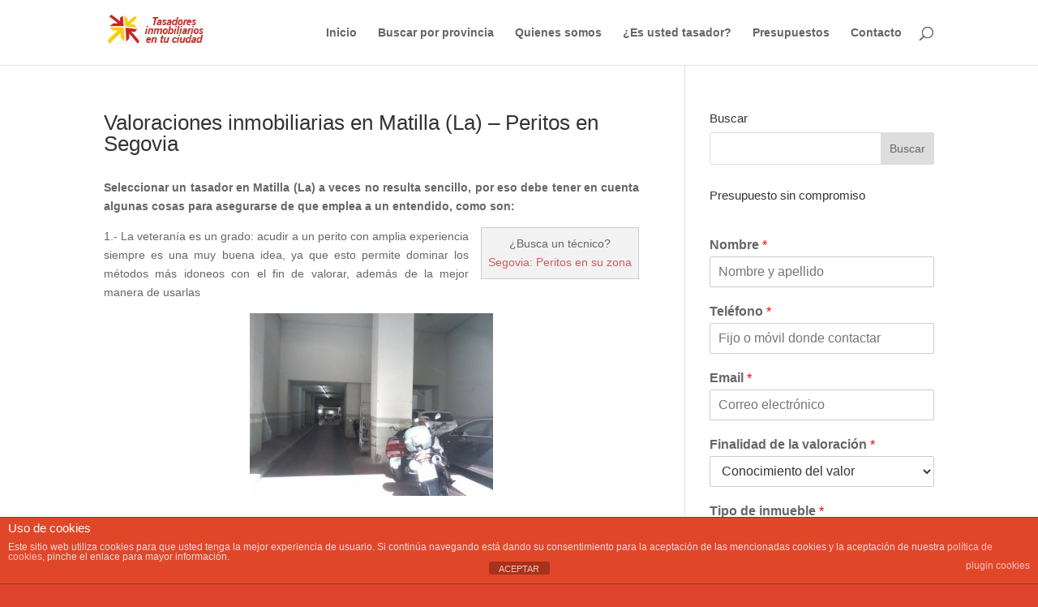

--- FILE ---
content_type: text/html; charset=utf-8
request_url: https://www.google.com/recaptcha/api2/anchor?ar=1&k=6Lf50pYUAAAAABhMw21BaPCBe-TqChbxY-Dm7v0F&co=aHR0cHM6Ly90YXNhY2lvbmVzaW5tb2JpbGlhcmlhcy5jb20uZXM6NDQz&hl=en&v=PoyoqOPhxBO7pBk68S4YbpHZ&size=invisible&anchor-ms=20000&execute-ms=30000&cb=hebi808owfnk
body_size: 49506
content:
<!DOCTYPE HTML><html dir="ltr" lang="en"><head><meta http-equiv="Content-Type" content="text/html; charset=UTF-8">
<meta http-equiv="X-UA-Compatible" content="IE=edge">
<title>reCAPTCHA</title>
<style type="text/css">
/* cyrillic-ext */
@font-face {
  font-family: 'Roboto';
  font-style: normal;
  font-weight: 400;
  font-stretch: 100%;
  src: url(//fonts.gstatic.com/s/roboto/v48/KFO7CnqEu92Fr1ME7kSn66aGLdTylUAMa3GUBHMdazTgWw.woff2) format('woff2');
  unicode-range: U+0460-052F, U+1C80-1C8A, U+20B4, U+2DE0-2DFF, U+A640-A69F, U+FE2E-FE2F;
}
/* cyrillic */
@font-face {
  font-family: 'Roboto';
  font-style: normal;
  font-weight: 400;
  font-stretch: 100%;
  src: url(//fonts.gstatic.com/s/roboto/v48/KFO7CnqEu92Fr1ME7kSn66aGLdTylUAMa3iUBHMdazTgWw.woff2) format('woff2');
  unicode-range: U+0301, U+0400-045F, U+0490-0491, U+04B0-04B1, U+2116;
}
/* greek-ext */
@font-face {
  font-family: 'Roboto';
  font-style: normal;
  font-weight: 400;
  font-stretch: 100%;
  src: url(//fonts.gstatic.com/s/roboto/v48/KFO7CnqEu92Fr1ME7kSn66aGLdTylUAMa3CUBHMdazTgWw.woff2) format('woff2');
  unicode-range: U+1F00-1FFF;
}
/* greek */
@font-face {
  font-family: 'Roboto';
  font-style: normal;
  font-weight: 400;
  font-stretch: 100%;
  src: url(//fonts.gstatic.com/s/roboto/v48/KFO7CnqEu92Fr1ME7kSn66aGLdTylUAMa3-UBHMdazTgWw.woff2) format('woff2');
  unicode-range: U+0370-0377, U+037A-037F, U+0384-038A, U+038C, U+038E-03A1, U+03A3-03FF;
}
/* math */
@font-face {
  font-family: 'Roboto';
  font-style: normal;
  font-weight: 400;
  font-stretch: 100%;
  src: url(//fonts.gstatic.com/s/roboto/v48/KFO7CnqEu92Fr1ME7kSn66aGLdTylUAMawCUBHMdazTgWw.woff2) format('woff2');
  unicode-range: U+0302-0303, U+0305, U+0307-0308, U+0310, U+0312, U+0315, U+031A, U+0326-0327, U+032C, U+032F-0330, U+0332-0333, U+0338, U+033A, U+0346, U+034D, U+0391-03A1, U+03A3-03A9, U+03B1-03C9, U+03D1, U+03D5-03D6, U+03F0-03F1, U+03F4-03F5, U+2016-2017, U+2034-2038, U+203C, U+2040, U+2043, U+2047, U+2050, U+2057, U+205F, U+2070-2071, U+2074-208E, U+2090-209C, U+20D0-20DC, U+20E1, U+20E5-20EF, U+2100-2112, U+2114-2115, U+2117-2121, U+2123-214F, U+2190, U+2192, U+2194-21AE, U+21B0-21E5, U+21F1-21F2, U+21F4-2211, U+2213-2214, U+2216-22FF, U+2308-230B, U+2310, U+2319, U+231C-2321, U+2336-237A, U+237C, U+2395, U+239B-23B7, U+23D0, U+23DC-23E1, U+2474-2475, U+25AF, U+25B3, U+25B7, U+25BD, U+25C1, U+25CA, U+25CC, U+25FB, U+266D-266F, U+27C0-27FF, U+2900-2AFF, U+2B0E-2B11, U+2B30-2B4C, U+2BFE, U+3030, U+FF5B, U+FF5D, U+1D400-1D7FF, U+1EE00-1EEFF;
}
/* symbols */
@font-face {
  font-family: 'Roboto';
  font-style: normal;
  font-weight: 400;
  font-stretch: 100%;
  src: url(//fonts.gstatic.com/s/roboto/v48/KFO7CnqEu92Fr1ME7kSn66aGLdTylUAMaxKUBHMdazTgWw.woff2) format('woff2');
  unicode-range: U+0001-000C, U+000E-001F, U+007F-009F, U+20DD-20E0, U+20E2-20E4, U+2150-218F, U+2190, U+2192, U+2194-2199, U+21AF, U+21E6-21F0, U+21F3, U+2218-2219, U+2299, U+22C4-22C6, U+2300-243F, U+2440-244A, U+2460-24FF, U+25A0-27BF, U+2800-28FF, U+2921-2922, U+2981, U+29BF, U+29EB, U+2B00-2BFF, U+4DC0-4DFF, U+FFF9-FFFB, U+10140-1018E, U+10190-1019C, U+101A0, U+101D0-101FD, U+102E0-102FB, U+10E60-10E7E, U+1D2C0-1D2D3, U+1D2E0-1D37F, U+1F000-1F0FF, U+1F100-1F1AD, U+1F1E6-1F1FF, U+1F30D-1F30F, U+1F315, U+1F31C, U+1F31E, U+1F320-1F32C, U+1F336, U+1F378, U+1F37D, U+1F382, U+1F393-1F39F, U+1F3A7-1F3A8, U+1F3AC-1F3AF, U+1F3C2, U+1F3C4-1F3C6, U+1F3CA-1F3CE, U+1F3D4-1F3E0, U+1F3ED, U+1F3F1-1F3F3, U+1F3F5-1F3F7, U+1F408, U+1F415, U+1F41F, U+1F426, U+1F43F, U+1F441-1F442, U+1F444, U+1F446-1F449, U+1F44C-1F44E, U+1F453, U+1F46A, U+1F47D, U+1F4A3, U+1F4B0, U+1F4B3, U+1F4B9, U+1F4BB, U+1F4BF, U+1F4C8-1F4CB, U+1F4D6, U+1F4DA, U+1F4DF, U+1F4E3-1F4E6, U+1F4EA-1F4ED, U+1F4F7, U+1F4F9-1F4FB, U+1F4FD-1F4FE, U+1F503, U+1F507-1F50B, U+1F50D, U+1F512-1F513, U+1F53E-1F54A, U+1F54F-1F5FA, U+1F610, U+1F650-1F67F, U+1F687, U+1F68D, U+1F691, U+1F694, U+1F698, U+1F6AD, U+1F6B2, U+1F6B9-1F6BA, U+1F6BC, U+1F6C6-1F6CF, U+1F6D3-1F6D7, U+1F6E0-1F6EA, U+1F6F0-1F6F3, U+1F6F7-1F6FC, U+1F700-1F7FF, U+1F800-1F80B, U+1F810-1F847, U+1F850-1F859, U+1F860-1F887, U+1F890-1F8AD, U+1F8B0-1F8BB, U+1F8C0-1F8C1, U+1F900-1F90B, U+1F93B, U+1F946, U+1F984, U+1F996, U+1F9E9, U+1FA00-1FA6F, U+1FA70-1FA7C, U+1FA80-1FA89, U+1FA8F-1FAC6, U+1FACE-1FADC, U+1FADF-1FAE9, U+1FAF0-1FAF8, U+1FB00-1FBFF;
}
/* vietnamese */
@font-face {
  font-family: 'Roboto';
  font-style: normal;
  font-weight: 400;
  font-stretch: 100%;
  src: url(//fonts.gstatic.com/s/roboto/v48/KFO7CnqEu92Fr1ME7kSn66aGLdTylUAMa3OUBHMdazTgWw.woff2) format('woff2');
  unicode-range: U+0102-0103, U+0110-0111, U+0128-0129, U+0168-0169, U+01A0-01A1, U+01AF-01B0, U+0300-0301, U+0303-0304, U+0308-0309, U+0323, U+0329, U+1EA0-1EF9, U+20AB;
}
/* latin-ext */
@font-face {
  font-family: 'Roboto';
  font-style: normal;
  font-weight: 400;
  font-stretch: 100%;
  src: url(//fonts.gstatic.com/s/roboto/v48/KFO7CnqEu92Fr1ME7kSn66aGLdTylUAMa3KUBHMdazTgWw.woff2) format('woff2');
  unicode-range: U+0100-02BA, U+02BD-02C5, U+02C7-02CC, U+02CE-02D7, U+02DD-02FF, U+0304, U+0308, U+0329, U+1D00-1DBF, U+1E00-1E9F, U+1EF2-1EFF, U+2020, U+20A0-20AB, U+20AD-20C0, U+2113, U+2C60-2C7F, U+A720-A7FF;
}
/* latin */
@font-face {
  font-family: 'Roboto';
  font-style: normal;
  font-weight: 400;
  font-stretch: 100%;
  src: url(//fonts.gstatic.com/s/roboto/v48/KFO7CnqEu92Fr1ME7kSn66aGLdTylUAMa3yUBHMdazQ.woff2) format('woff2');
  unicode-range: U+0000-00FF, U+0131, U+0152-0153, U+02BB-02BC, U+02C6, U+02DA, U+02DC, U+0304, U+0308, U+0329, U+2000-206F, U+20AC, U+2122, U+2191, U+2193, U+2212, U+2215, U+FEFF, U+FFFD;
}
/* cyrillic-ext */
@font-face {
  font-family: 'Roboto';
  font-style: normal;
  font-weight: 500;
  font-stretch: 100%;
  src: url(//fonts.gstatic.com/s/roboto/v48/KFO7CnqEu92Fr1ME7kSn66aGLdTylUAMa3GUBHMdazTgWw.woff2) format('woff2');
  unicode-range: U+0460-052F, U+1C80-1C8A, U+20B4, U+2DE0-2DFF, U+A640-A69F, U+FE2E-FE2F;
}
/* cyrillic */
@font-face {
  font-family: 'Roboto';
  font-style: normal;
  font-weight: 500;
  font-stretch: 100%;
  src: url(//fonts.gstatic.com/s/roboto/v48/KFO7CnqEu92Fr1ME7kSn66aGLdTylUAMa3iUBHMdazTgWw.woff2) format('woff2');
  unicode-range: U+0301, U+0400-045F, U+0490-0491, U+04B0-04B1, U+2116;
}
/* greek-ext */
@font-face {
  font-family: 'Roboto';
  font-style: normal;
  font-weight: 500;
  font-stretch: 100%;
  src: url(//fonts.gstatic.com/s/roboto/v48/KFO7CnqEu92Fr1ME7kSn66aGLdTylUAMa3CUBHMdazTgWw.woff2) format('woff2');
  unicode-range: U+1F00-1FFF;
}
/* greek */
@font-face {
  font-family: 'Roboto';
  font-style: normal;
  font-weight: 500;
  font-stretch: 100%;
  src: url(//fonts.gstatic.com/s/roboto/v48/KFO7CnqEu92Fr1ME7kSn66aGLdTylUAMa3-UBHMdazTgWw.woff2) format('woff2');
  unicode-range: U+0370-0377, U+037A-037F, U+0384-038A, U+038C, U+038E-03A1, U+03A3-03FF;
}
/* math */
@font-face {
  font-family: 'Roboto';
  font-style: normal;
  font-weight: 500;
  font-stretch: 100%;
  src: url(//fonts.gstatic.com/s/roboto/v48/KFO7CnqEu92Fr1ME7kSn66aGLdTylUAMawCUBHMdazTgWw.woff2) format('woff2');
  unicode-range: U+0302-0303, U+0305, U+0307-0308, U+0310, U+0312, U+0315, U+031A, U+0326-0327, U+032C, U+032F-0330, U+0332-0333, U+0338, U+033A, U+0346, U+034D, U+0391-03A1, U+03A3-03A9, U+03B1-03C9, U+03D1, U+03D5-03D6, U+03F0-03F1, U+03F4-03F5, U+2016-2017, U+2034-2038, U+203C, U+2040, U+2043, U+2047, U+2050, U+2057, U+205F, U+2070-2071, U+2074-208E, U+2090-209C, U+20D0-20DC, U+20E1, U+20E5-20EF, U+2100-2112, U+2114-2115, U+2117-2121, U+2123-214F, U+2190, U+2192, U+2194-21AE, U+21B0-21E5, U+21F1-21F2, U+21F4-2211, U+2213-2214, U+2216-22FF, U+2308-230B, U+2310, U+2319, U+231C-2321, U+2336-237A, U+237C, U+2395, U+239B-23B7, U+23D0, U+23DC-23E1, U+2474-2475, U+25AF, U+25B3, U+25B7, U+25BD, U+25C1, U+25CA, U+25CC, U+25FB, U+266D-266F, U+27C0-27FF, U+2900-2AFF, U+2B0E-2B11, U+2B30-2B4C, U+2BFE, U+3030, U+FF5B, U+FF5D, U+1D400-1D7FF, U+1EE00-1EEFF;
}
/* symbols */
@font-face {
  font-family: 'Roboto';
  font-style: normal;
  font-weight: 500;
  font-stretch: 100%;
  src: url(//fonts.gstatic.com/s/roboto/v48/KFO7CnqEu92Fr1ME7kSn66aGLdTylUAMaxKUBHMdazTgWw.woff2) format('woff2');
  unicode-range: U+0001-000C, U+000E-001F, U+007F-009F, U+20DD-20E0, U+20E2-20E4, U+2150-218F, U+2190, U+2192, U+2194-2199, U+21AF, U+21E6-21F0, U+21F3, U+2218-2219, U+2299, U+22C4-22C6, U+2300-243F, U+2440-244A, U+2460-24FF, U+25A0-27BF, U+2800-28FF, U+2921-2922, U+2981, U+29BF, U+29EB, U+2B00-2BFF, U+4DC0-4DFF, U+FFF9-FFFB, U+10140-1018E, U+10190-1019C, U+101A0, U+101D0-101FD, U+102E0-102FB, U+10E60-10E7E, U+1D2C0-1D2D3, U+1D2E0-1D37F, U+1F000-1F0FF, U+1F100-1F1AD, U+1F1E6-1F1FF, U+1F30D-1F30F, U+1F315, U+1F31C, U+1F31E, U+1F320-1F32C, U+1F336, U+1F378, U+1F37D, U+1F382, U+1F393-1F39F, U+1F3A7-1F3A8, U+1F3AC-1F3AF, U+1F3C2, U+1F3C4-1F3C6, U+1F3CA-1F3CE, U+1F3D4-1F3E0, U+1F3ED, U+1F3F1-1F3F3, U+1F3F5-1F3F7, U+1F408, U+1F415, U+1F41F, U+1F426, U+1F43F, U+1F441-1F442, U+1F444, U+1F446-1F449, U+1F44C-1F44E, U+1F453, U+1F46A, U+1F47D, U+1F4A3, U+1F4B0, U+1F4B3, U+1F4B9, U+1F4BB, U+1F4BF, U+1F4C8-1F4CB, U+1F4D6, U+1F4DA, U+1F4DF, U+1F4E3-1F4E6, U+1F4EA-1F4ED, U+1F4F7, U+1F4F9-1F4FB, U+1F4FD-1F4FE, U+1F503, U+1F507-1F50B, U+1F50D, U+1F512-1F513, U+1F53E-1F54A, U+1F54F-1F5FA, U+1F610, U+1F650-1F67F, U+1F687, U+1F68D, U+1F691, U+1F694, U+1F698, U+1F6AD, U+1F6B2, U+1F6B9-1F6BA, U+1F6BC, U+1F6C6-1F6CF, U+1F6D3-1F6D7, U+1F6E0-1F6EA, U+1F6F0-1F6F3, U+1F6F7-1F6FC, U+1F700-1F7FF, U+1F800-1F80B, U+1F810-1F847, U+1F850-1F859, U+1F860-1F887, U+1F890-1F8AD, U+1F8B0-1F8BB, U+1F8C0-1F8C1, U+1F900-1F90B, U+1F93B, U+1F946, U+1F984, U+1F996, U+1F9E9, U+1FA00-1FA6F, U+1FA70-1FA7C, U+1FA80-1FA89, U+1FA8F-1FAC6, U+1FACE-1FADC, U+1FADF-1FAE9, U+1FAF0-1FAF8, U+1FB00-1FBFF;
}
/* vietnamese */
@font-face {
  font-family: 'Roboto';
  font-style: normal;
  font-weight: 500;
  font-stretch: 100%;
  src: url(//fonts.gstatic.com/s/roboto/v48/KFO7CnqEu92Fr1ME7kSn66aGLdTylUAMa3OUBHMdazTgWw.woff2) format('woff2');
  unicode-range: U+0102-0103, U+0110-0111, U+0128-0129, U+0168-0169, U+01A0-01A1, U+01AF-01B0, U+0300-0301, U+0303-0304, U+0308-0309, U+0323, U+0329, U+1EA0-1EF9, U+20AB;
}
/* latin-ext */
@font-face {
  font-family: 'Roboto';
  font-style: normal;
  font-weight: 500;
  font-stretch: 100%;
  src: url(//fonts.gstatic.com/s/roboto/v48/KFO7CnqEu92Fr1ME7kSn66aGLdTylUAMa3KUBHMdazTgWw.woff2) format('woff2');
  unicode-range: U+0100-02BA, U+02BD-02C5, U+02C7-02CC, U+02CE-02D7, U+02DD-02FF, U+0304, U+0308, U+0329, U+1D00-1DBF, U+1E00-1E9F, U+1EF2-1EFF, U+2020, U+20A0-20AB, U+20AD-20C0, U+2113, U+2C60-2C7F, U+A720-A7FF;
}
/* latin */
@font-face {
  font-family: 'Roboto';
  font-style: normal;
  font-weight: 500;
  font-stretch: 100%;
  src: url(//fonts.gstatic.com/s/roboto/v48/KFO7CnqEu92Fr1ME7kSn66aGLdTylUAMa3yUBHMdazQ.woff2) format('woff2');
  unicode-range: U+0000-00FF, U+0131, U+0152-0153, U+02BB-02BC, U+02C6, U+02DA, U+02DC, U+0304, U+0308, U+0329, U+2000-206F, U+20AC, U+2122, U+2191, U+2193, U+2212, U+2215, U+FEFF, U+FFFD;
}
/* cyrillic-ext */
@font-face {
  font-family: 'Roboto';
  font-style: normal;
  font-weight: 900;
  font-stretch: 100%;
  src: url(//fonts.gstatic.com/s/roboto/v48/KFO7CnqEu92Fr1ME7kSn66aGLdTylUAMa3GUBHMdazTgWw.woff2) format('woff2');
  unicode-range: U+0460-052F, U+1C80-1C8A, U+20B4, U+2DE0-2DFF, U+A640-A69F, U+FE2E-FE2F;
}
/* cyrillic */
@font-face {
  font-family: 'Roboto';
  font-style: normal;
  font-weight: 900;
  font-stretch: 100%;
  src: url(//fonts.gstatic.com/s/roboto/v48/KFO7CnqEu92Fr1ME7kSn66aGLdTylUAMa3iUBHMdazTgWw.woff2) format('woff2');
  unicode-range: U+0301, U+0400-045F, U+0490-0491, U+04B0-04B1, U+2116;
}
/* greek-ext */
@font-face {
  font-family: 'Roboto';
  font-style: normal;
  font-weight: 900;
  font-stretch: 100%;
  src: url(//fonts.gstatic.com/s/roboto/v48/KFO7CnqEu92Fr1ME7kSn66aGLdTylUAMa3CUBHMdazTgWw.woff2) format('woff2');
  unicode-range: U+1F00-1FFF;
}
/* greek */
@font-face {
  font-family: 'Roboto';
  font-style: normal;
  font-weight: 900;
  font-stretch: 100%;
  src: url(//fonts.gstatic.com/s/roboto/v48/KFO7CnqEu92Fr1ME7kSn66aGLdTylUAMa3-UBHMdazTgWw.woff2) format('woff2');
  unicode-range: U+0370-0377, U+037A-037F, U+0384-038A, U+038C, U+038E-03A1, U+03A3-03FF;
}
/* math */
@font-face {
  font-family: 'Roboto';
  font-style: normal;
  font-weight: 900;
  font-stretch: 100%;
  src: url(//fonts.gstatic.com/s/roboto/v48/KFO7CnqEu92Fr1ME7kSn66aGLdTylUAMawCUBHMdazTgWw.woff2) format('woff2');
  unicode-range: U+0302-0303, U+0305, U+0307-0308, U+0310, U+0312, U+0315, U+031A, U+0326-0327, U+032C, U+032F-0330, U+0332-0333, U+0338, U+033A, U+0346, U+034D, U+0391-03A1, U+03A3-03A9, U+03B1-03C9, U+03D1, U+03D5-03D6, U+03F0-03F1, U+03F4-03F5, U+2016-2017, U+2034-2038, U+203C, U+2040, U+2043, U+2047, U+2050, U+2057, U+205F, U+2070-2071, U+2074-208E, U+2090-209C, U+20D0-20DC, U+20E1, U+20E5-20EF, U+2100-2112, U+2114-2115, U+2117-2121, U+2123-214F, U+2190, U+2192, U+2194-21AE, U+21B0-21E5, U+21F1-21F2, U+21F4-2211, U+2213-2214, U+2216-22FF, U+2308-230B, U+2310, U+2319, U+231C-2321, U+2336-237A, U+237C, U+2395, U+239B-23B7, U+23D0, U+23DC-23E1, U+2474-2475, U+25AF, U+25B3, U+25B7, U+25BD, U+25C1, U+25CA, U+25CC, U+25FB, U+266D-266F, U+27C0-27FF, U+2900-2AFF, U+2B0E-2B11, U+2B30-2B4C, U+2BFE, U+3030, U+FF5B, U+FF5D, U+1D400-1D7FF, U+1EE00-1EEFF;
}
/* symbols */
@font-face {
  font-family: 'Roboto';
  font-style: normal;
  font-weight: 900;
  font-stretch: 100%;
  src: url(//fonts.gstatic.com/s/roboto/v48/KFO7CnqEu92Fr1ME7kSn66aGLdTylUAMaxKUBHMdazTgWw.woff2) format('woff2');
  unicode-range: U+0001-000C, U+000E-001F, U+007F-009F, U+20DD-20E0, U+20E2-20E4, U+2150-218F, U+2190, U+2192, U+2194-2199, U+21AF, U+21E6-21F0, U+21F3, U+2218-2219, U+2299, U+22C4-22C6, U+2300-243F, U+2440-244A, U+2460-24FF, U+25A0-27BF, U+2800-28FF, U+2921-2922, U+2981, U+29BF, U+29EB, U+2B00-2BFF, U+4DC0-4DFF, U+FFF9-FFFB, U+10140-1018E, U+10190-1019C, U+101A0, U+101D0-101FD, U+102E0-102FB, U+10E60-10E7E, U+1D2C0-1D2D3, U+1D2E0-1D37F, U+1F000-1F0FF, U+1F100-1F1AD, U+1F1E6-1F1FF, U+1F30D-1F30F, U+1F315, U+1F31C, U+1F31E, U+1F320-1F32C, U+1F336, U+1F378, U+1F37D, U+1F382, U+1F393-1F39F, U+1F3A7-1F3A8, U+1F3AC-1F3AF, U+1F3C2, U+1F3C4-1F3C6, U+1F3CA-1F3CE, U+1F3D4-1F3E0, U+1F3ED, U+1F3F1-1F3F3, U+1F3F5-1F3F7, U+1F408, U+1F415, U+1F41F, U+1F426, U+1F43F, U+1F441-1F442, U+1F444, U+1F446-1F449, U+1F44C-1F44E, U+1F453, U+1F46A, U+1F47D, U+1F4A3, U+1F4B0, U+1F4B3, U+1F4B9, U+1F4BB, U+1F4BF, U+1F4C8-1F4CB, U+1F4D6, U+1F4DA, U+1F4DF, U+1F4E3-1F4E6, U+1F4EA-1F4ED, U+1F4F7, U+1F4F9-1F4FB, U+1F4FD-1F4FE, U+1F503, U+1F507-1F50B, U+1F50D, U+1F512-1F513, U+1F53E-1F54A, U+1F54F-1F5FA, U+1F610, U+1F650-1F67F, U+1F687, U+1F68D, U+1F691, U+1F694, U+1F698, U+1F6AD, U+1F6B2, U+1F6B9-1F6BA, U+1F6BC, U+1F6C6-1F6CF, U+1F6D3-1F6D7, U+1F6E0-1F6EA, U+1F6F0-1F6F3, U+1F6F7-1F6FC, U+1F700-1F7FF, U+1F800-1F80B, U+1F810-1F847, U+1F850-1F859, U+1F860-1F887, U+1F890-1F8AD, U+1F8B0-1F8BB, U+1F8C0-1F8C1, U+1F900-1F90B, U+1F93B, U+1F946, U+1F984, U+1F996, U+1F9E9, U+1FA00-1FA6F, U+1FA70-1FA7C, U+1FA80-1FA89, U+1FA8F-1FAC6, U+1FACE-1FADC, U+1FADF-1FAE9, U+1FAF0-1FAF8, U+1FB00-1FBFF;
}
/* vietnamese */
@font-face {
  font-family: 'Roboto';
  font-style: normal;
  font-weight: 900;
  font-stretch: 100%;
  src: url(//fonts.gstatic.com/s/roboto/v48/KFO7CnqEu92Fr1ME7kSn66aGLdTylUAMa3OUBHMdazTgWw.woff2) format('woff2');
  unicode-range: U+0102-0103, U+0110-0111, U+0128-0129, U+0168-0169, U+01A0-01A1, U+01AF-01B0, U+0300-0301, U+0303-0304, U+0308-0309, U+0323, U+0329, U+1EA0-1EF9, U+20AB;
}
/* latin-ext */
@font-face {
  font-family: 'Roboto';
  font-style: normal;
  font-weight: 900;
  font-stretch: 100%;
  src: url(//fonts.gstatic.com/s/roboto/v48/KFO7CnqEu92Fr1ME7kSn66aGLdTylUAMa3KUBHMdazTgWw.woff2) format('woff2');
  unicode-range: U+0100-02BA, U+02BD-02C5, U+02C7-02CC, U+02CE-02D7, U+02DD-02FF, U+0304, U+0308, U+0329, U+1D00-1DBF, U+1E00-1E9F, U+1EF2-1EFF, U+2020, U+20A0-20AB, U+20AD-20C0, U+2113, U+2C60-2C7F, U+A720-A7FF;
}
/* latin */
@font-face {
  font-family: 'Roboto';
  font-style: normal;
  font-weight: 900;
  font-stretch: 100%;
  src: url(//fonts.gstatic.com/s/roboto/v48/KFO7CnqEu92Fr1ME7kSn66aGLdTylUAMa3yUBHMdazQ.woff2) format('woff2');
  unicode-range: U+0000-00FF, U+0131, U+0152-0153, U+02BB-02BC, U+02C6, U+02DA, U+02DC, U+0304, U+0308, U+0329, U+2000-206F, U+20AC, U+2122, U+2191, U+2193, U+2212, U+2215, U+FEFF, U+FFFD;
}

</style>
<link rel="stylesheet" type="text/css" href="https://www.gstatic.com/recaptcha/releases/PoyoqOPhxBO7pBk68S4YbpHZ/styles__ltr.css">
<script nonce="d_QgV64zn4_PiyF1nNp70A" type="text/javascript">window['__recaptcha_api'] = 'https://www.google.com/recaptcha/api2/';</script>
<script type="text/javascript" src="https://www.gstatic.com/recaptcha/releases/PoyoqOPhxBO7pBk68S4YbpHZ/recaptcha__en.js" nonce="d_QgV64zn4_PiyF1nNp70A">
      
    </script></head>
<body><div id="rc-anchor-alert" class="rc-anchor-alert"></div>
<input type="hidden" id="recaptcha-token" value="[base64]">
<script type="text/javascript" nonce="d_QgV64zn4_PiyF1nNp70A">
      recaptcha.anchor.Main.init("[\x22ainput\x22,[\x22bgdata\x22,\x22\x22,\[base64]/[base64]/[base64]/[base64]/[base64]/UltsKytdPUU6KEU8MjA0OD9SW2wrK109RT4+NnwxOTI6KChFJjY0NTEyKT09NTUyOTYmJk0rMTxjLmxlbmd0aCYmKGMuY2hhckNvZGVBdChNKzEpJjY0NTEyKT09NTYzMjA/[base64]/[base64]/[base64]/[base64]/[base64]/[base64]/[base64]\x22,\[base64]\\u003d\x22,\x22w5/Dv8KRV1nCosKqw7XDtBTChXrDjhTCjTcLwofCq8Kaw7rDhzcaNFdPwpx8ZsKTwrY9wpnDpz7Dqh3DvV52fjrCtsKkw4rDocOhXBTDhHLCpEHDuSDCosKyXsKsM8OzwpZCOMKow5BwUcKZwrY/ZMODw5JgTGRlfELCpsOhHSXCmjnDp03Doh3DsHJvN8KEWTANw43DqMKUw5FuwrxSDsOyeCPDpy7CqsK6w6hjTk3DjMOOwoMVcsORwrPDgsKmYMO4wrHCgQYUwq7DlUlECMOqwpnCqsOEIcKbCcOTw5YOd8KTw4BTXcOywqPDhR/Cn8KeJWnCvsKpUMO2G8OHw57Dg8OjcizDn8O1woDCp8OUSMKiwqXDn8Oow4l5wqgHExsgw4VYRmMgQi/DjX/DnMO4PcKNYsOWw6YVGsOpJcKAw5oGwq7CksKmw7nDjTbDt8OoXMKAfD93dwHDscOoDsOUw63DpsKgwpZ4w7zDkw40JVzChSY6VUQAAX0Bw74yOcOlwplkHhzCgBzDlcOdwp11wpZyNsK2NVHDozEsbsK+RSdGw5rCkMOed8KaUmtEw7tXGG/[base64]/CrsKFw7DDsR42TncTw7FzwqzDmMKpwpsVGMO9wrTDng9LwoDCi1XDjwHDjcKrw7Q/wqgpWWpowqZTCsKPwpIhS2XCoCrCjHR2w6hBwpdrHlrDpxDDhMKpwoBoJ8Ogwq/[base64]/CqlAibQQ1OjHDm8O9w4nDocKbw6x5TMOGYURbwqzDoDdjw4nDi8KtPz/DusKVwqc2DFvChzxTw5oGwpXCgmQxHMOKe0xSw7M0PMKzwpkwwqt4d8O1XcOUwrNcIwfDmG3CgcKRdsKIM8K1HsKww7nCq8KYwrgQw5PDj3ALwqLDrkvCnGZhw4Q9CsOMIw/CjsOEwq7Cs8OPWcKofsKrPX8dw5NgwoonLcKLwpnCnlLDmglxCMK8GMKnwoDCvMKmwq/Cp8OiwprDq8KbTcOOFDgHAsKSCk3DrcOmw7k+Vz4JVzHDhsKew43Dtht4w5tQw4MdZj/CocOIwojCgMKJwoROZ8Kwwp7DtEPDj8KzNRslwqHDjDMqGMO1w409w5xje8KLeVkXdXxRw65VwpvCji0jw6vCvMKCIG/DnMKQw5vDpMO6w5zCucKMw5Vawq9pw4/DkFpnwofDrn45w5jDtMKOwqR5w7fCjkF8wp7CjljCncK8wrg9w74wccONLwZMwr7DgzjCjnvDgW/DoU/CusKkP2FgwoIsw7jCqijCvsOdw5MiwrxOZMK/wpXDmMK8woPCiQQGwr3Cu8OLIggHwrvCnCZPZGt/w4XCmnoVHk3DjQTCgWHCocK/wq7Cj0vDk3jDnMK0K1l3wqfDtsOMwrvDtsO0UMKXw7E5TD7Dgjw6wrbDgl82CMKOTMKhCRjCn8OiKsOTbcKDw4Rsw4jCv3nCgsKhUsO6QcK4wr04BMO8w65BwrbDi8OBN0d+bsOkw7FOWsK/VE/DqcK5wpxOf8O/w63DkhnCtC1swqY2wo9bdsOCXMKyIC3DuUZkM8KMwpXDksKFwrbDkMOew5/DmirCr0bDnsKCwrHDm8Kvw57CmiTDucK/EMKnSl7DkMOowo/CqMOYw5fCq8KEwqwVR8KDwrlfZwwpw64NwpocLcKGwqjDtk3Du8Oiw4nCt8O6S1oMwqs1wr7CvsKLwo4qMcKcH1zDosO5wrrDt8OkwrbDkH7DlhbDvsKDw7zDqsKXwpY0wqBBO8O0wp4OwopaYMOXwqUYc8KXw4sYNMKQwrRow7Vqw5fDjg/[base64]/DkmVJEsKhAMKhI8KUWitgPMKvW8Ovw4xCeAjDo3fCvcK9aUtlAgdlwqATC8KPw5Bbw6zCt3lJwr3DnAXDssOyw6DDhTvDvjjDoTllwrTDgzwIRMO8HnDCoxTDisKsw4MVGxFSw6MsCcOkWsKoKnUmJB/Cs1nCisKoF8OKFsO7YnHCl8KKa8O1fGDCvi/CpcK4AsO+wp3DpBYkRj8xwrTDrMKIw6PDgMOzw7XDgcKTcCNZw4TDqlLDnMOHwowDc3vCrcOPRgt1wpbDl8Kdw74Iw5TCghZ6w7IiwqdOaXXDtyopw5rDocOcP8KPw49EFy1gEArDmcKlPG/CosOJJl58wpDCjXYVw7jDvsOKCsKIw7HCicKpcG9ydcOxw6MwB8OAVVg+CsOJw7nCkcOxw6DCrMKkEcKPwpsmQ8OtwrrCvC/DgcOXS0LDgwI/[base64]/DlnMJOi3CgBRfwqNawq94AsOob8KOwq3DucKmV8KJwrAfHA1Ab8KVwpnCrcOcwrYdw6EZw77DlsKsbcO6wpIlS8KGw7tcw5HDv8O6wotyAcKUNsOlSMOtw5JCw4oxwoxQw7bDmHY3w4/[base64]/DjMKQeSbCiMKBwq/[base64]/DsKIYsO/wpHDkcKPwrPCqmPDncO7NsK/DcKVRsKqwojDpcKyw6HCmRbCtSIDGUtsSHvDhsOYZ8OXLMKNKMKcw5UnZExcSHfCqSrCh3Zywq7Dtn96esKhwrXClsKjw4Yww4BowpvDjMKkwrTCgMKTa8Kdw4jDtcOHwrEcNmjCkcKsw4DCusOfJH/DsMOcwp3CgcKUCCbDmDYgwoJ6OsKjwpnDnhRFw706S8OjayQnQnE6wrzDq1hpL8KUa8KBCEU8dUJjN8Ogw4TCgMKjfcKmGjNhGX3DvxFNLxvClcKxwrfChH3DsGPDlMOUwqnCqyDDtTnCrsOLE8KzMMKbwoDCjMOcJ8KKeMObwobClhPCqh/ChF43w4jCi8OhLwp+wpHDjgVqw4A4w6tcwqBWD30fwoIIwodLeTwMXRfDnnbDq8O3cCdHwo4paAfCtFwCesKcRMOYw47Co3HCjcKiwp3DnMOmJ8K/[base64]/[base64]/[base64]/[base64]/DsMK1cQTDkSrDsATDk3bClcKwE8O9HQ/[base64]/DpDQIw7FIE1fCrMO5woMyecO4cMKRLFkQw7XDuVQJw4FnfHnCjMOzD2lswpN0w4TCpcO/w6QQwpbCisOuScOmw6gVdCBQPz5ySMOyPsKtwqY2wpFAw51NaMO9TB5uFhFcw4fDkhjDn8O7BCErT2s3woLCvV9vN0RTAibDk1rCoio1PnstwqvDo33CrjUFVVMQSnwhBcK/[base64]/[base64]/[base64]/DvMKjNMKvw5fCkMOEwrPDsR4XGcKdcVRaw69QwpZUw5Q/w6huw73DmFwkDMOnw6hcw4RaDUsDwpfDgDvDn8Kjw7TCmyLDjsO/w4/CqsOJQVxUJQ5kKkwNHsOzw4zDl8KZw5k3KmQURMKswoQEN1jCv00ZUUrDuHpYNQlzwozDg8K2UgBYw6s1w5BTwpvCjVDDpcK7SGHDr8K4wqE+wrEbwqIlw5fCkwt1IcKceMKLwqpaw5VkHsOaS3R0ImbCpA/DjsOJwp/Dj25dw5zCmH7DnsOeJmDClsK+CMOfw5cFLRnCvF4hc1DDlMKvPcOMwowFwq1VCwddw4rCocK3F8Kewo58w5PDt8KyDcKkCzoSwox/[base64]/Do8KLClsPecKow4gsw4jDtmvCry1Xw6HCpcKrwqdnHMKsNnvDvcKtDsOdQh3CjnHDkMKufCJALz7DksO5RFDCncODwofDuQ3CuwPDhcKdwrZlLT4JVMOof0lrw54ow6VmecKSw6BJS3jDmMO+w6zDt8KYXMOzwqxnZT/CinrCtsKkccOSw7LDq8KuwqbCi8OWwrTCrVwxwpUfflDCmQFIZW/DkmfCjMKNw6zDlkYOwph+w6ECwrBXa8KSVsOpMQjDpMKQw6dEJz90ZMOuNBA/R8OUwqRyb8K0BcKEd8KieADCnVApLcK9w5FrwrvDnMKPwq3DucKtQSIqwrBnOMOvwqPDlsK8C8KFOMKkw5dJw6FJwq/DlFjCicK2Nnw6U2HDu0/CinQGR0NiVFPCkRfDrXzDncOZfiIFcMKLwovDjk7DiwPCs8ONwqvCh8OgwowWw7B3GinDvV7CuB3DoAjDnyTCgsORI8KfSMKUw57Dol44VWXCrcO/[base64]/ChyDDvBhNwobDrknCicOyfwJMMcKdwqQYw7Mnw6/Ckyk/wqo8NsKDZB7Cj8K8DcO/fWXCtxHDpVUBGT8GIsOaOMOqwokYw6Z/R8Okwr7DpU0BMkrDi8Ojw5NcA8OQXVDCq8OUwoTCu8KBwqxZwqhFWT1hKkDDlizDp3rDqFXCiMK0MsOtDsKlDk3CkcKQSibDmV5VfmXCu8KsCMO+wr03EAl8U8OlRcOqwrEeZcOCw4/CgVRwFCfDrkJNwo5Mw7LCllbDonB5w6p+w5nDinDCkcO8bMOAwrvDkgl/wr/DqlZvYcK4QXY4w7NPwoQ0w5B5wp85b8OzAMOzTsOUTcK8L8Kaw4XDr03CmHjCt8Kdwq/Di8KhXUXDjBgswpfCosOkw6rCucKdD2ZNwroBw6nDkh4jEcKdw4XCpRQJwrB/w7NwZcO1wrzDoEQKV0FnI8KuG8OKwpIOAsOCUEjDtsKpCcKMTMO3wopWV8O9YcKrw6F4SgTCgAbDnhM6w71jQV/[base64]/[base64]/[base64]/[base64]/[base64]/DtMK0AsOLwrJDw6nDvyF/b8KLwoFeNhHCs3rDhMKFwqLDo8Onw5h2wqDCkkMxYcO0w7JGw7l7w7xPwqjDvMKjdcOXwoPDrcO8Cm8mECrDoWxZEcOIwoUucS8xe0fDjHvDtcKWwqwGGMOCw69JRcK5w6jDicKtBsKiw61Iw5hDwqbDsBLCqCfDkMKpB8K0ZMO2wrjDlz0EZ3Q9woXCmsO/U8OPwoooLcO8XRLCocKnw4vCpkHCosKOw6/CicOSHsO8aCZdQ8KcGC8tw5ZJwpnDkz5RwpJmw7ICTAvDk8Kow7JOG8KKw5bCkCxMNcObw7TDm3XCqQEqw4kpwpQVAMKjUGUvwqPDusOLV1Jww7MQw5DDly5Iw4/Co1UTVlHDqCgeXsOqw7jDpF52EMOTf1I9OcOmN1kDw53CkcKMMTvDmcO4w5HDmQ9UwqPDo8OowrMow7PDv8OuGsOfCAEqwpPCqRHDjVw1wp/[base64]/[base64]/[base64]/w6/DisKtw6d1dMKKwrzCmAzDpMKqw4/Cg8O+bsOQwrnCjsO1OcKawrXDvcO1ecOKwqhkFMKqwpbClMOleMOcE8O2CDDDjEYQw4p2w5HCgsKuIsKnwrTDnG1FwrjCnMK3wrdDfz3CssOUccOpwqfCp3PCggI/wplzwoM9w5dHC0XCl3cowr3CqsKDTMKzBXLCv8KwwqBnw5DDoXdnwr1BYTjDom/[base64]/Co2rCilBpw49DwqhYwrRvZnANwqw3DMKIwopzwrUvPWHCocKfw7rDncKkwookSTrDiww0E8OMbsOXw5FXw6vCtcOaKcKBw7/[base64]/Dq8Khw6x9woHCvijDtlfDhlLClMOYwofDmSfDi8KqcMOQXHjCtMOlRcKsCWBSW8K+VMOjw6/Du8K4XcK5wqvDt8KFUcKAw4Bkw4DDv8Kxw7ZANTDCk8Oew6FeXMOeU0bDtsOnIC3CgisLWMOaGVzDtzwKKcKrFsK2ccKqAjAgY08rwqPDogExwrFCdsK7w5jCmcOqw41sw5lLwqHCgcOoCsOAw7prTh7Dg8OWIMO+wrs5w40Ww6LDr8Oww4M/w4zDpcK5w6N2wpTDvMKtwpTDl8Klw5d6cVbDiMO/WcOewqLDtANjwpHDjFUgw5EBw4A7HcK1w6sHw4t9w7LDgBhOw5XCgcObViXCsD0AbBoowq15DsKOZVQHw69Kw4rDksODEMOBc8O3bUPDhcKoWW/DusKePykgQsO8wo3DvDTClkMBFcK3PW/CucK4Vj82UsKEw7bDtMOEbG1ZwqrChgDDh8K/w4bCv8OEw7diwrPCtAh5wqlPwqgzw7AtVnXCn8KbwoQYwodVIRECw5wSFcOjw4HDl3xrYsOyCsKZMsKYwrzDjsORBcOhJMKDw7PDuAHCqVvDpjTCosOnw77Ci8KjFAbDlX86LsOPwqvCgHsETwZ4Oz1EZ8O8wo1dKDsDL2ZZw7Jqw7o2wrNJMcKtw54MCcOEwq0jwp/[base64]/ChNHTFzDmsKVAh9kwrDDtMKYJMOgw7fCrnA/R8KsMcKBw4jDj3gIei7CgSVjZ8K6O8Ouw7h1DxrClsKkPH9wQyh4RnhjP8OyGU3DgizDrmEEw4XDnmpOwphXwrvChDjDoG1OVn/DpsKqbljDp081w43DpzTCpsO3cMK1biFpw47CgUfCgkUDwpvCm8OjO8OGM8ONwovDqcOodlBFKULCqcOwRzXDqcK/ScKFScKffQjCjmVWw4jDsxrCm2bDnDs5wqTDjMOHw47DhkBeQ8Odw6l/HAEBwo1cw6MyMcOrw7MywpVVBVlEwr1xTMKlw57DnMO9w6gBKcOVw5fDqcOdwrolMDvCqMO6ZsKaagLDoCAIwrLDvgLCvUxywozCjMOcJsKVAT/CrcK0wpI6DsOIw6rDhwR1wqoEEcOiYMOSwq/DtMO2NMKswpBnFsOnEsOaD0JzworDqRvDg2fDuD3CmiDCrntdI1kqbBBXwqDDjcKNwqtXWsOja8Kbw4fCglDDoMKjw7AjMcKEJnNuw4Y6wpkrNsOzPyY+w681JcKJTcK9eB/ChXhccsO0fXrDiGpcDcO4N8OywoxiScObXsKhRsO/w68LUyYWYhbCkGrCq2jCqnFTUFbDu8Krw67DmMObPw/DpDDCuMO2w4nDgATDtsOUw5dOWwDCqVlxPlfCqcKQKV1zw6HCscKzUkpMRMKvVkzDssKLQjvDmcKmw7RgNkxxK8OmE8K5ExFlEVnDjUHCmwIyw6HDgMOLwo8XTiTChW0BJ8KHw5fDrDrCqV/DmcKecMKCw6kZHsK0ZFcKw6Y8GMOVEzVcwp/Dh2oYXm55w4vDgEd9wps/w4JDWExcDcKRw7dEwp53fcOzwoVCKsKNX8KfMivCs8KBfx0Rw6zCucOmIxgqKBrDj8OBw4xlMxIzw7oqwojDscO5fsKgw6Q0w5PDlljDk8Kaw4bDp8O8XMOUX8O+w4rCmsKiUMKZecKpwq3CnQjDp3/[base64]/Dj3knw6tpesOGNB3CmGXDul42awXCvMOzw7PDjjVcRnocHcKGwrlvwptpw6DDpEUJOw3CriPDrcKoaQfDhsOOwrIMw7gXwoodwqdabsK2NzF7SsK/wpnCiVJBw6fDkMO7w6d3KcKXKMO5w7kPwrjDkgzCnsKww77CmsOewpUnwoHDp8KiTQJRw5XCocKsw5Y2D8KISSMtw7knbUnDhcOEw4xBcsKgbwF/w6HCvFVEX2l2LMKNwr7DiXVBw7l+JsKIfcOgw4jDrx7ClwDCi8K8TcOrV2rCoMK4w6rDuU8iwp0Ow7NAeMO1woMicErCoAwBCTVMVMOYwovCiXw3d3BAw7fCjsORCsKJwrPDhVjCil3CgMOBw5VdWDRAw414FMKgKMKCw5DDsAQ/fsKywpsXbsOnwp/DvxHDqGvCpFsFa8Kuw4Mowop0wrJkLgPCtcOoCEghCcKUDGAywrk0Gm/CqsO2wrEcWcOswp4mwqbDmMKRw5k7w5fCpznCl8OXwqcyw5DDtsKhwpBewpE4RsKMEcK5CTJ7wqbDp8Ovw5TDkVLCmDwkwpbCkkk7NsOWLmosw5s7wo4KMTDCvHkGw69SwqHCkcKlwpnCgyp3PcKrw4LClMKDD8O7FsO3w7JKwpXCo8OWO8OmYsOzNMKLcSPChTZLw7/Dn8Kjw7jDggrCvsO0w6crLl/DvDdfw6Rke3vCqXvDrMOeBwNrc8KIasKPwrPDjB1kw7LCumvDpyjDn8KHwqE8IQTCs8OvdE17w7Ebw784w7/[base64]/wp3CgMOhFMKKw7swdcKZWMOGX0sEWw7CqQ8cw7gOwprClMO5A8OpfsOgUHJoc0XCkAg4woLCqkHDtj5ic0EEw5BiQcOnw49cABXCi8ObOMKxQ8OaKsKgRWR2XwPDo0zDqMOqYcK4U8Kow6rCoT7CnMKHZG4eV1HCvMKtZzg1OWwGMsKTw4PDoArCsyfDgR85woc/[base64]/CksK5VADDnsKcwpjCtTXCsEMdw7DDlCMAw5dUQxHCkMK/[base64]/Cr8KzKR3CvcOXw4pzw7/Cm8ODSWTDvmZ9wqLDtQswN2gjCcK4XMK5Z3BYw7PDiydFw7TCp3NTIsK9MADClcOAw5UVwo8Lw4oOw4PCmMOawqjDoWDDgxNdw7wrEcOBQzfDjsOvEsKxBibDvFovw5nCrT/DmsOlw4fCiGVtIBXCocKsw4hASMKpwqwcwo/CqR7ChjQCw4UVwqUDwq/DpBtQw4MmDsKkICtFUj/DusOlfwDCqsOdw6BtwotWw47Cq8Okw7MUfcONw6kNdy3CgsKhw6gswpoacMORwrRcLMK6w4PDmGDDjUzCpMOPwpUAJ3Yow4V7XsKiWXwDwoMLG8KtwpHDvUJOG8K7b8OoUMKkEsOJEC/DsVvDl8OzX8KtEEo2w5Z7Bg3DusKkwrwSaMKdPsKLwpbDpw3CiTrDmCFAJsK0O8KmwoPDgWTCnRc2RjbDv0Eewr5owqp4w7jCrDPDqcOHJxbDrsO9wpdZJsKVwqDDnlLCgMKPw6YDw5oCBMKQL8OHYsKkZcK3Q8OnTmnDqVDCocOKwrzDrH/Cl2QPw6hRaFrDscKhwq3CosOUQxbDmwPDn8O1w5XDvXQ0UMKcwq0Kw5XDpS7CsMK4wrQUwrFuWGfDrUwgehXDv8OSYcORG8KKwo/DiDENeMOzwqR3w6bCuS8+csOmwoM3woPDh8K6wqtSwpgDMgxJw6coGSTCisKMwqc7w6jDojwGwroeTD1TVWrCu2ZNwoLDvMKeRMKtCsOCdirCisK7w6vDrsKHwrBgwrVBMwDCmifDqz0jwpbDiUcLLnbDkQNidzMew4nDn8Kfw7Z3w7bCocO/DMOSOsKDJsKEERdWwqLDsRfCnA3DlBnCrlzCicOjP8OkcFoRJ3diGMObwpRBw6Igc8O2wrHDkEItGjcmw4PCkjslYj/[base64]/[base64]/[base64]/DscO/[base64]/DkcTw6nDsjxPwprDlz9UC13CuSzDvMODbm8Mw67DmsOew6IowojDl0/[base64]/[base64]/CrMOKQG7CtsOMYgcfHGUFw7XCicKjasKpExDCqMOtPSdsRygtw7cWNcKowrHCmMORwqtMXcOYHEgYwovCrz5YaMKbwobCnUsIHixEw5fCl8ODNMOBw6TCuFtzK8OFZlbDrwvCoXoGwrQyGcOwAcO9w4XCgmTDmFMcT8OSwoxBM8O5w5zDnsOJwoJGK2RTwr/CoMOQZiNKVSLChxkpVcOqScOYD1tbw4nDvSPDncO7dcOjZcOkCMOtcsOPdMOhwr0KwpQhGzbDtikhbGnDrCPDjzUvwrJtB2pCAAgLNgfCuMKlZMOIJsK+w5zDpjjCrijDrsOfwrHDt3BUw6LCqsOJw61RCsKuacK4wrXCkHbChAnDlC0mZsKocn/DuQhXN8K3w7IAw5ZWY8K4Qm04w4jCsyNzbSAnw5jDhMK7AjbCoMO9wq3DucOlwpw3K1hfwpLCgsO4w7F9O8Krw4bDgcKFbcKHw7nCu8Kewo/CmUx0HsK8wodDw5ptIcKpwqXDhMKOFwbCr8OWdh3CucOwGzTCqcOjwonDtzLCpz7CssOywqt8w43CpcKuNzrDmRnCsVzDpsKqwrjDtQjCsU9MwrBnEsOEWsKhw7/DuzvDjibDjwDCiDlRDnQdwpcnw5jCk1g+HcOhEcOkwpZLRxFRwpIhJyXDti/CpcKKw4bDrcKww7cBwq0kw7xpXMO/w7Q3wp7DusKsw5wlw4nDpsKCfsOeKsK/OcOqKC4mwrMAw7BPPMOYw5kvUh/DmcKkP8KRRzjCrsOKwqnDpSbCmMK3w74twrQ7wqEmw4HCtQ46LsKsQEd/GcKlw71yPSUPwoXCmT/CiDlDw5rDv07DvX7Ck2F9w74VwozDumlVJXzDvk/CmsK7w589w7x3P8Otw4rDlV/[base64]/DlSrCng/Dn1nCtCczwpjDr8OiV8KVwqI6woZBwrTCvcOLOVVXIwNVwp/DrMKuw5ICwpTCl37CgQMBXlvCnsKjDzbDgcK/PhzDncK7SXjDpRTDkcKQEijClx7DisKmwod0ecOZBlF+wqRmwr3CuMKcw5ZDBAQ0w5/DoMKlLcOQwp/DlMO1w6thwp8tKRAYKFzDpcKkSTvDpMOFw5TDm2zDuj3Du8KJHcOZwpJew7TCkStGZCZVw7rClxjCm8O3w5PCpEI0wpsjwq5KMcOkwq3DosO8FMOmwopIw7Rmw7xVRlZJFw3Cj3DDpknDqsOzP8KsBzMvw7JyMMOmcRN4w6/Do8KfG2/CqcKIRHBLUcK5UsOYLGzDgWwWwoJBEWnDryofEGDDv8KyOsOjw67DpAUGw7sKw5UCwpzDtmAewojDlMK4w7Y7wq/CsMK7w48FC8Onw53DpmICfsKQb8O9DS1Mw7RYEWLDkMKSTsKBw540ZcKLe2LDj0/CjsKOwo/CnsKnwoh2LMKMQsKkwojCq8KDw714w5vDixbCpcKqwpgsU3h0PA8CwpbCpcKYNcO2W8KrZg/CgyTCjcKXw6kTwokkKcO0WTtNw6bCkMKzQCt3fxnDlsKlMGjChBNlR8KjGsK9XVglwpTClMOSwpfDgTYdecOtw4/CmcKLw6oNw5A0wrtxwqPDrcKQW8OgPMOow74Ww501AsK3DFkvw5LClmw1w5bCkB9EwprDi1bCrXcTw7/CrsOjwotUOTTDosKWwqEaP8KHVcK9w4gqO8OCOhYJeH/DgcK7X8KaGMOpLyV1esONCcKqYGRmCi3DisO2w7RPQcKDbncLHkYqw6PCocOPcGXDgQfCpTDDuQfDuMKsw5koEcKKw4LCt3DDgMO3awXCoFdFWlN9TMK+e8KPAxHDjRJ1wqgoCizDocKRw5fCsMOjPQcbw5jDsUVfTDXDuMKfwr7CssOhwprDiMKUw7TDssO7wp9ySG/Cq8KONkg4LcOIwp8YwqfDu8OEw6fCtWrDtsO7wqvCosKAwo4wSMKoAUrDvMO1U8KtRcOrw5LDvhtLwogLwpIkUMK6AhHDl8Kmw5/CtnvDgcObwo/[base64]/DnMKAwpvCpcOhE8Ktw4vDrsOUccKtBMKPwpYWIVbCpT4RasKkw4LDl8KxW8Odf8ORw4sFJG7CiwfDmhViLh5xcQRSMUBVwpIZw70RwozCi8K/csOOw73Dl2VGPFs0W8KpUyPDnsKtw6nDn8Kzd3jCkcObL3nDusKFA3rDpTdrwpvDtXw2wrbDqRZ6IAnDqcORRlRaRAF9wr3Dqm0KJCg8woNlAMOFw68hUsKuw4E+w6YoUsOrw5DDunY3wrLDhkjDlcODXGfCucK5WsKZY8KZw53DgMKvDGcGw77CmhMxOcK5wqgFQH/DkFQnw7dBeUhTw7vCn0V9wrLDncOuQMKsw6TCrDvDvDwBw5PDlARQUT9BPV/Dj20mOMOCZj3DvcOWwrJ8Wgd9wrUGwoAVPn/Cq8KBdFdWU0UZwoXCu8OcDTDCilPDvmEWZMOsUsK/wrMqwqTDisKGw6DDhMO5w6ccQsK/wpl0acKww5XCuWrCssO8woXCmVYdw6XCp17ClzvDnsOLVSXCsW5AwrbDmxA4w4fCo8Kcw5jDgGrCrcOewphNwqnDpHHCpsO/Dw0nw5bDhgjCvsKba8KTecOzbRPCrVpsdsKRb8OwBhfDosOxw45yNErDsVgbesKZw67DocKvMcOiEcOOGMKcw4jCmW7DkBzDv8KuXcOjwqJdwpjDgzJ6anDDgT7Clmt7ZH1ywoTDtXzCo8OVLiXClcK+YcKfWsKhYXnCk8O6wrvDs8KbFjzCjz7DoW8Uwp/CsMKMw5rCucK5wolaeCzCs8KUwqd1DsOsw6/[base64]/[base64]/CisOywqYSwq3CssKdOcO1wp1Gw7xcUxVPIhRkwpTCqcKZDiXDssKCE8KAGMKBQVPClMOtwpDDi2QrXQ/[base64]/Do31PwrXDqsOxc39zw7VswphYwpZqw6gTWcO5wrPDpBIDAMKTHsKIw5bDr8KqZCjDp2/[base64]/DssKswoTCs2Mpw4PDvU8MCMK4WDDDucK1w5TDosOAZBh+K8OVLkvCmREdw7rCs8K1MMOowoPDpybCkDLDoTTDogDClsKhw5jDt8O5w5EewoHDiE/DkMKrIQ5Rw4ADwo7CocOXwonCnMOQwqF+wp7DrMKHClXCoUvDiFB0O8OpWMKeOXpgPSTDvnMbwqQSwoLDrEInwq8qw61PWSPDksO/w5jDqcOCRsK/[base64]/[base64]/CvAdxw4Ucw5jCr8OnwrLCi0ZVeS/DmVnDp8O1fsKJPlZuOQQHX8Kywox3w6HCpn1Tw6hVwoMRbHB/[base64]/[base64]/DrgBSwrzDssKkTkrDkQk2D8OUwqDDk0/Dh8OXwrhCwqQaK0QvAFtRw47CssKCwrxcLU/[base64]/CuwbCiMOHDy99wr1TQxczw6nDpBcAw4IIw48ieMKVbEYXwpFaN8O0wqwSIMKEwo3DvcO8wqAOw5DDi8OnScKdw7LDkcOcIcKdbsOJwocOwpnDmxdzOWzClRwpEzfDrsK/wrfCh8O2wprCrsKewrTCjwk9w7HCgcOVw6rDqG5mBcOjVRogTD3DshLDgUjCrsK3CMOGZBpPK8OAw550WMKNLMOzwq8eBsKOwrHDo8KlwroKGG9mXl4/wovDoCcoOcKMUX3DiMOuR3vDlQXCh8O0w7Blw7HCksO+woEOKsKcw6NYw43CvXjCsMOzwrI5X8OVWzjDjsOyYCMUwrQUGWPDl8KMw5PDksOOwooJdMK8YQQrw74EwrtAw5vDkWIEbsOmw4LDm8K8w63Cm8K/w5LDiSsSw7/ChcKbw7MlAMOgwoMiw6LDklnDhMKewrbCrCQBwq5zw7rDoQLCncO/wpZeZ8Khwo3DksOPKBrDlhcZwq/Cn2NYa8Oswr80YlnDq8KxVm7CtMOTSsK9TsOVOsKaNHLCmcOJwqnCvcKTw7DCgABCw4Jmw74LwrUITcKywpMtPmvCoMKGajPCoBg/P1gfTBTDkMKjw6jCn8OCwozCgFXDpxVPbx/ChDtsG8KLwp3DmcKcwpzCpMOqOcO/[base64]/wpZUw5PCvsK9w7d9XnjCvWVXw4sKwqzDlsKLYFoRw63CmHESFSMTw7/DrsKodMOQw6LCu8O2wr/[base64]/CjnkUw5bDtMKmwrklNXXDiFDDgMOlBmjDksOBwooSOsOBwp3Ds2A9w65MwpzCg8OWw7M2w4hUfljClTETw55+wq3CisOAPmfDl1chEH/CicOVw4MUw6PClCjDisOJw4DDnMKdN3lswp1kw5h9F8O4VsOtw6vCuMOzw6bCksOKw41faX/[base64]/SsKjecKRT8O0wrvDsSPCtMOlwqPCqEwVNsKlLMO8Gm7Ci11xecKwC8KWwpPDtVMKcD7Di8KJwonDhsKDwoEJAgXDvg/DkQQuYk1PwrcLAcOjw6nCrMOkwqjCs8Okw6PCmMKDb8Kew7YcAcKZAjJBFVTCr8OQwoR4wocCwrYwYcOgwqnCiCRuwpsJalhGwrB/wplPC8KHbcOgw7rCisOfw4NYw5vCm8O6woXDiMOfah3DuwDCqUsuLQYnLhrCi8OlJsK2RMKoNMK/GcOLb8OSEcOTw5/CgRkFcsOCd2MgwqXCu0bCpsKvw67Cuz/DuTV5w4M5wpfCpUcCwpjCg8K4wqvCsm7Dn3TDhxnClkkcw5TCvFMpGcKGdRXDpsOTLMKFw53CixlSccKnPlzCi3fCuzcew61rw77CiQbDgUzDk2nCmkJTZ8OGDsK9GMOMW1zDj8OXwpFtw6jDlcKZwrfCncO0wpnCoMOqwq3DosOTw6gMc35tUm/CgsKjFUNYwpgmw6wCwp7CghvCosOQf07Cpz/DnmPCjFBPUAfDrlBpJzk2wpsFw4JhWxPDhMO5w4XDkcOpEzF9w45HMcKpw5oJw4QEdcK6w6DCqDkWw6VHwo/DkjNdw7tRwqjDixvCjF7DtMOiwrvCrcOKD8OkwozDpXMjwqwbwoJhwohSZsObw6pjK1Z+LyXDjUHClcO4w6PCojbCkMKJFS7Dk8Oiw63CkMOuwoHCtsK3woxiwqcQw7IUeS5owoIuwp4qw7/Doz/CsyBuDwcswoPDmi4uw5vDpMKjwo/Cph8UaMKiw4s0wrDCu8OsV8KHLCLDj2fCsnbDrGIiw4xiw6HDvxRBPMOvKMK1KcK+w7h1ZFBjP0DDvsKrHjkpwoPDmgfCnQHCkMKNcsO1w7Jwwpx5wq18w4bCui3CnidVZQNvW3vCmTTDhx7DvRl5HsOXwrFcw6bDkW/CusKXwrzCscOuYkjCh8Kywr0+wrPCucKiwrETL8KyXMO6wo7CosOwwolNw6MPBsOvwqPCgMO5P8KVw6psD8K/wpYvejjDrRfDjMOJdsOHRcOywqvDsjQHXsK2c8Oqwrt8w7xuw7NDw78zKsKWeGPDgVlPwpxBBCJXInzCp8KFwrABbcO/w4DDpMOvw4tDQh5aL8OCw51Hw5tdGAobWGXCtsKCBlrCssO4w7wnICnDtsKZwobCjkvDkz7Dp8KEeGnDlEc4KErDsMORwpvCksKIR8OITFlWwrh7w7jCsMK0wrDDnSU/JncgBk5pwpgTw5E6w7gvB8K6woBmw6Uzw4HClcKAF8ODCGx4GALCjcOrwpYKU8KLw7kgHcKtwrUSWsKGMsOOKsKpB8K9wrnCnBnDpcKOBjlzb8Ouw5l8wqTCgWt6XsKAwp4/[base64]/CoB8zw6szw61Rwp7CpWnDm8KVbMO1VMKeYMOCB8OdG8OTw5HCl17DpsK5w5PCvHnClEjCljHDhQPDh8O4w5JrE8OhNcKVEcKjw5Qrw6lcw4YMw55pwoULwqIRW1hgLsKywps9w6bDswE6FA45w4/CqR8owq9lwoc1wpnCtMOawqvCliB5w7oeJMKuJ8O/QcKzecKxSETCljVHblxZwqXCpMOxI8OnNgXDq8KkQ8OAw4BewrXClF/CrMOJwp7CrhPCisKYwp7DrFDCkkrCtcOPw7jDp8K3IMKdNsKqw7hvEMOIwp8twrHDtMOhdMOxwqjCkUoqwqnCtg4Xw6xdwp7CpQgAwp/Dq8Omw5BbOcK1cMO0fRzCsEp7W2U3MMKoZMKbw5wCJ0PDpRzClGnDl8O1wrzDmyIuwofDjFvCkTXCjsKfNMOLc8KwwrbDmMK1e8Oaw4PDlMKHDMKWw7Frwp0xJsK5PMKMf8OIw7QyHm/ClsO3w6jDinhTAW7CrcOsX8O4wqZ/[base64]/wovChFZRw4vCqcO1w7bDusOaw5bDrB4nwp1+wo7DqMOIwo3ChmPDi8KDw616NX8EAAnCtWhFYU7CqzPDkxpeUMKdwq3DtH/CjkN3PcKcw4NtCcKCHBzCn8KEwqB7EsOjKivDtcO1wqHDmsONwo/CkVDCmVIZFSoVw6PDk8OKN8KKS2QGKsOCw4RNw4TClsO/worDrsKqwq3Ck8KNKUHCuwUHwrNiwofDu8KORUbCgztkw7cMw5TDkMKbw4zDnGJkwrrCkxF+wrkvUwfDhsO2w47DksOxEgkUd1Rjw7XCmcOAEAHDjTtiwrXCrjFOw7LDhMOzYBXCnjvCgyDCmCDCqcO3csKCwr9dHcKDTsKow4c0V8O/w618I8O5w6RDTlXDmcKYQcKiw4hswqBSCMKMwojDo8O2wqrCjMOhfzZ9flpEwq8XCmrCun9Mw43Ck34LV0PDhMKBMTEgMlnDlsOEw702w6fDrVTDs1TDmBnCmsO3cHsJNVcoF0obT8KFw4FdCyYzVsOuQMOFB8KRw40/AGs2QHRWwp3CicKfaHkCQzTDlMOhwr06wqzDvxR0w64YXDUXT8KgwrwgJsKKfUFjwqLDtcK/[base64]/DtlLDp8KZaBnCqDbCoHNbfMOBw4wKwrDCg8Kewphrw4JSw610N00kIHUNLAnClcK2bsKXXy09F8OpwqIgZMOSwqB4ZcKsCiZuwqllDsKXwpXCjsKscTN/w418w7LCgw7CsMKPw4N/YjHCsMKgw4rCjQd1OcKxwrfDlWvDqcKjw5k5w6xYZ3PDvcK3wonDpEPClcKcEcOxEhV/wrTClmIvcj1Dwr10wojDlMOSw5zDiMK5w67DpkTDhsKgw5Ybwp4rw4VnQcKsw4HCsh/CsCnCk0BmB8O5asKZAm9iw4ktbsKbwq9twqdQVcK5w4IDw6xLW8O6wr1CDsOuTcOzw6MVwrQbFcOawpJoNU0tVX0Bw443GknDr1Zrw7rDglXDmcOBXAPDo8OXwpXDoMOCw4dIwqpZeRksNnZ8McOswrwiHglRwqJydsOzw4/DlsOVNxjCusOGwqledCPDrxhswpomwoNAC8OEwr/[base64]\\u003d\x22],null,[\x22conf\x22,null,\x226Lf50pYUAAAAABhMw21BaPCBe-TqChbxY-Dm7v0F\x22,0,null,null,null,1,[21,125,63,73,95,87,41,43,42,83,102,105,109,121],[1017145,594],0,null,null,null,null,0,null,0,null,700,1,null,0,\[base64]/76lBhnEnQkZnOKMAhnM8xEZ\x22,0,0,null,null,1,null,0,0,null,null,null,0],\x22https://tasacionesinmobiliarias.com.es:443\x22,null,[3,1,1],null,null,null,0,3600,[\x22https://www.google.com/intl/en/policies/privacy/\x22,\x22https://www.google.com/intl/en/policies/terms/\x22],\x22bmnSF8dKBCi7/hb2N4/eLpL65lowCkFKOeNbgpJKfmc\\u003d\x22,0,0,null,1,1768974358127,0,0,[9,188,79,238,15],null,[124],\x22RC-HgCPi61dkXaQ4w\x22,null,null,null,null,null,\x220dAFcWeA7jpXV58F0yppONHBDIvLG-mzr5GOdQ-Q9fL-hgjJUCDMm096-5l-wzb5x-Ja2CR66YpVvau9ukUges3PIHcXq23vx9RQ\x22,1769057158193]");
    </script></body></html>